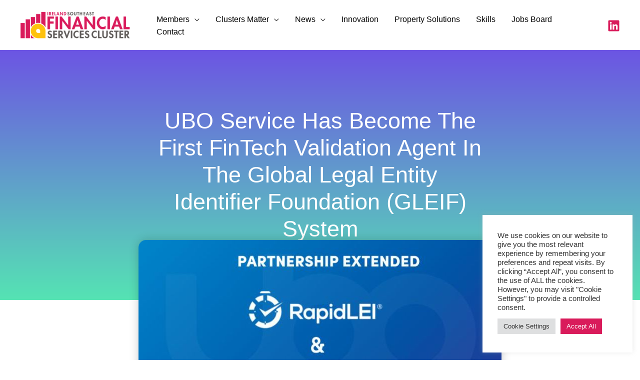

--- FILE ---
content_type: text/css
request_url: https://www.irelandsoutheastfscluster.com/wp-content/uploads/elementor/css/post-612.css?ver=1683058967
body_size: 2008
content:
.elementor-kit-612{--e-global-color-primary:#6EC1E4;--e-global-color-secondary:#54595F;--e-global-color-text:#7A7A7A;--e-global-color-accent:#61CE70;--e-global-color-11b9c5c:#D91B5B;--e-global-color-624576b:#FFCB05;--e-global-color-168d19f:#5F5B59;--e-global-color-7f7d301:#13274C;--e-global-color-143d7af:#A6CE38;--e-global-color-3eee40a:#4DC2C3;--e-global-color-69e6264:#3B1CDA;--e-global-color-7db9091:#1CDA9A;--e-global-typography-primary-font-family:"Helvetica";--e-global-typography-primary-font-size:1px;--e-global-typography-primary-font-weight:600;--e-global-typography-secondary-font-family:"Helvetica";--e-global-typography-secondary-font-size:1px;--e-global-typography-secondary-font-weight:400;--e-global-typography-text-font-family:"Helvetica";--e-global-typography-text-font-weight:400;--e-global-typography-accent-font-family:"Helvetica";--e-global-typography-accent-font-weight:500;font-family:"Helvetica", Sans-serif;}.elementor-kit-612 a{color:var( --e-global-color-11b9c5c );font-family:"Helvetica", Sans-serif;}.elementor-kit-612 h1{font-family:"Helvetica", Sans-serif;}.elementor-kit-612 h2{font-family:"Helvetica", Sans-serif;}.elementor-kit-612 h3{font-family:"Helvetica", Sans-serif;}.elementor-kit-612 h4{font-family:"Helvetica", Sans-serif;}.elementor-kit-612 h5{font-family:"Helvetica", Sans-serif;}.elementor-kit-612 h6{font-family:"Helvetica", Sans-serif;}.elementor-kit-612 button,.elementor-kit-612 input[type="button"],.elementor-kit-612 input[type="submit"],.elementor-kit-612 .elementor-button{font-family:"Helvetica", Sans-serif;}.elementor-kit-612 label{font-family:"Helvetica", Sans-serif;}.elementor-kit-612 input:not([type="button"]):not([type="submit"]),.elementor-kit-612 textarea,.elementor-kit-612 .elementor-field-textual{font-family:"Helvetica", Sans-serif;}.elementor-section.elementor-section-boxed > .elementor-container{max-width:1140px;}.e-con{--container-max-width:1140px;}.elementor-widget:not(:last-child){margin-bottom:20px;}.elementor-element{--widgets-spacing:20px;}{}h1.entry-title{display:var(--page-title-display);}.elementor-kit-612 e-page-transition{background-color:#FFBC7D;}@media(max-width:1024px){.elementor-section.elementor-section-boxed > .elementor-container{max-width:1024px;}.e-con{--container-max-width:1024px;}}@media(max-width:767px){.elementor-section.elementor-section-boxed > .elementor-container{max-width:767px;}.e-con{--container-max-width:767px;}}

--- FILE ---
content_type: text/css
request_url: https://www.irelandsoutheastfscluster.com/wp-content/uploads/elementor/css/post-614.css?ver=1706135503
body_size: 12560
content:
.elementor-614 .elementor-element.elementor-element-5691142c{border-style:solid;border-width:3px 0px 0px 0px;border-color:var( --e-global-color-624576b );transition:background 0.3s, border 0.3s, border-radius 0.3s, box-shadow 0.3s;padding:50px 0px 50px 0px;}.elementor-614 .elementor-element.elementor-element-5691142c > .elementor-background-overlay{transition:background 0.3s, border-radius 0.3s, opacity 0.3s;}.elementor-bc-flex-widget .elementor-614 .elementor-element.elementor-element-155ebee5.elementor-column .elementor-widget-wrap{align-items:center;}.elementor-614 .elementor-element.elementor-element-155ebee5.elementor-column.elementor-element[data-element_type="column"] > .elementor-widget-wrap.elementor-element-populated{align-content:center;align-items:center;}.elementor-614 .elementor-element.elementor-element-155ebee5 > .elementor-element-populated{margin:0% 020% 0% 0%;--e-column-margin-right:020%;--e-column-margin-left:0%;}.elementor-614 .elementor-element.elementor-element-e761826{text-align:left;}.elementor-614 .elementor-element.elementor-element-e761826 img{width:100%;}.elementor-614 .elementor-element.elementor-element-146bad50 .elementor-heading-title{color:var( --e-global-color-11b9c5c );font-family:"Roboto", Sans-serif;font-size:22px;font-weight:500;}.elementor-614 .elementor-element.elementor-element-77cfac80{margin-top:0px;margin-bottom:0px;}.elementor-614 .elementor-element.elementor-element-1551ac9a .elementor-icon-list-items:not(.elementor-inline-items) .elementor-icon-list-item:not(:last-child){padding-bottom:calc(14px/2);}.elementor-614 .elementor-element.elementor-element-1551ac9a .elementor-icon-list-items:not(.elementor-inline-items) .elementor-icon-list-item:not(:first-child){margin-top:calc(14px/2);}.elementor-614 .elementor-element.elementor-element-1551ac9a .elementor-icon-list-items.elementor-inline-items .elementor-icon-list-item{margin-right:calc(14px/2);margin-left:calc(14px/2);}.elementor-614 .elementor-element.elementor-element-1551ac9a .elementor-icon-list-items.elementor-inline-items{margin-right:calc(-14px/2);margin-left:calc(-14px/2);}body.rtl .elementor-614 .elementor-element.elementor-element-1551ac9a .elementor-icon-list-items.elementor-inline-items .elementor-icon-list-item:after{left:calc(-14px/2);}body:not(.rtl) .elementor-614 .elementor-element.elementor-element-1551ac9a .elementor-icon-list-items.elementor-inline-items .elementor-icon-list-item:after{right:calc(-14px/2);}.elementor-614 .elementor-element.elementor-element-1551ac9a .elementor-icon-list-icon i{color:var( --e-global-color-7f7d301 );transition:color 0.3s;}.elementor-614 .elementor-element.elementor-element-1551ac9a .elementor-icon-list-icon svg{fill:var( --e-global-color-7f7d301 );transition:fill 0.3s;}.elementor-614 .elementor-element.elementor-element-1551ac9a{--e-icon-list-icon-size:13px;--icon-vertical-offset:0px;}.elementor-614 .elementor-element.elementor-element-1551ac9a .elementor-icon-list-icon{padding-right:10px;}.elementor-614 .elementor-element.elementor-element-1551ac9a .elementor-icon-list-item > .elementor-icon-list-text, .elementor-614 .elementor-element.elementor-element-1551ac9a .elementor-icon-list-item > a{font-family:"Roboto", Sans-serif;font-size:15px;font-weight:500;line-height:1.4em;}.elementor-614 .elementor-element.elementor-element-1551ac9a .elementor-icon-list-text{color:var( --e-global-color-7f7d301 );transition:color 0.3s;}.elementor-614 .elementor-element.elementor-element-1551ac9a .elementor-icon-list-item:hover .elementor-icon-list-text{color:var( --e-global-color-11b9c5c );}.elementor-614 .elementor-element.elementor-element-323b1e61 .elementor-icon-list-items:not(.elementor-inline-items) .elementor-icon-list-item:not(:last-child){padding-bottom:calc(14px/2);}.elementor-614 .elementor-element.elementor-element-323b1e61 .elementor-icon-list-items:not(.elementor-inline-items) .elementor-icon-list-item:not(:first-child){margin-top:calc(14px/2);}.elementor-614 .elementor-element.elementor-element-323b1e61 .elementor-icon-list-items.elementor-inline-items .elementor-icon-list-item{margin-right:calc(14px/2);margin-left:calc(14px/2);}.elementor-614 .elementor-element.elementor-element-323b1e61 .elementor-icon-list-items.elementor-inline-items{margin-right:calc(-14px/2);margin-left:calc(-14px/2);}body.rtl .elementor-614 .elementor-element.elementor-element-323b1e61 .elementor-icon-list-items.elementor-inline-items .elementor-icon-list-item:after{left:calc(-14px/2);}body:not(.rtl) .elementor-614 .elementor-element.elementor-element-323b1e61 .elementor-icon-list-items.elementor-inline-items .elementor-icon-list-item:after{right:calc(-14px/2);}.elementor-614 .elementor-element.elementor-element-323b1e61 .elementor-icon-list-icon i{color:var( --e-global-color-7f7d301 );transition:color 0.3s;}.elementor-614 .elementor-element.elementor-element-323b1e61 .elementor-icon-list-icon svg{fill:var( --e-global-color-7f7d301 );transition:fill 0.3s;}.elementor-614 .elementor-element.elementor-element-323b1e61{--e-icon-list-icon-size:13px;--icon-vertical-offset:0px;}.elementor-614 .elementor-element.elementor-element-323b1e61 .elementor-icon-list-icon{padding-right:10px;}.elementor-614 .elementor-element.elementor-element-323b1e61 .elementor-icon-list-item > .elementor-icon-list-text, .elementor-614 .elementor-element.elementor-element-323b1e61 .elementor-icon-list-item > a{font-family:"Roboto", Sans-serif;font-size:15px;font-weight:500;line-height:1.4em;}.elementor-614 .elementor-element.elementor-element-323b1e61 .elementor-icon-list-text{color:var( --e-global-color-7f7d301 );transition:color 0.3s;}.elementor-614 .elementor-element.elementor-element-323b1e61 .elementor-icon-list-item:hover .elementor-icon-list-text{color:var( --e-global-color-11b9c5c );}.elementor-614 .elementor-element.elementor-element-6027fa6c .elementor-heading-title{color:var( --e-global-color-11b9c5c );font-family:"Roboto", Sans-serif;font-size:22px;font-weight:500;}.elementor-614 .elementor-element.elementor-element-93effb2 .elementor-icon-list-items:not(.elementor-inline-items) .elementor-icon-list-item:not(:last-child){padding-bottom:calc(14px/2);}.elementor-614 .elementor-element.elementor-element-93effb2 .elementor-icon-list-items:not(.elementor-inline-items) .elementor-icon-list-item:not(:first-child){margin-top:calc(14px/2);}.elementor-614 .elementor-element.elementor-element-93effb2 .elementor-icon-list-items.elementor-inline-items .elementor-icon-list-item{margin-right:calc(14px/2);margin-left:calc(14px/2);}.elementor-614 .elementor-element.elementor-element-93effb2 .elementor-icon-list-items.elementor-inline-items{margin-right:calc(-14px/2);margin-left:calc(-14px/2);}body.rtl .elementor-614 .elementor-element.elementor-element-93effb2 .elementor-icon-list-items.elementor-inline-items .elementor-icon-list-item:after{left:calc(-14px/2);}body:not(.rtl) .elementor-614 .elementor-element.elementor-element-93effb2 .elementor-icon-list-items.elementor-inline-items .elementor-icon-list-item:after{right:calc(-14px/2);}.elementor-614 .elementor-element.elementor-element-93effb2 .elementor-icon-list-icon i{color:var( --e-global-color-7f7d301 );transition:color 0.3s;}.elementor-614 .elementor-element.elementor-element-93effb2 .elementor-icon-list-icon svg{fill:var( --e-global-color-7f7d301 );transition:fill 0.3s;}.elementor-614 .elementor-element.elementor-element-93effb2{--e-icon-list-icon-size:13px;--icon-vertical-offset:0px;}.elementor-614 .elementor-element.elementor-element-93effb2 .elementor-icon-list-icon{padding-right:10px;}.elementor-614 .elementor-element.elementor-element-93effb2 .elementor-icon-list-item > .elementor-icon-list-text, .elementor-614 .elementor-element.elementor-element-93effb2 .elementor-icon-list-item > a{font-family:"Roboto", Sans-serif;font-size:15px;font-weight:500;line-height:1.4em;}.elementor-614 .elementor-element.elementor-element-93effb2 .elementor-icon-list-text{color:var( --e-global-color-7f7d301 );transition:color 0.3s;}.elementor-614 .elementor-element.elementor-element-93effb2 .elementor-icon-list-item:hover .elementor-icon-list-text{color:var( --e-global-color-11b9c5c );}.elementor-614 .elementor-element.elementor-element-c61f05b .elementor-repeater-item-8b797cd.elementor-social-icon{background-color:#4470C1;}.elementor-614 .elementor-element.elementor-element-c61f05b{--grid-template-columns:repeat(0, auto);--icon-size:14px;--grid-column-gap:16px;--grid-row-gap:0px;}.elementor-614 .elementor-element.elementor-element-c61f05b .elementor-widget-container{text-align:left;}.elementor-614 .elementor-element.elementor-element-c61f05b .elementor-social-icon{background-color:var( --e-global-color-7f7d301 );--icon-padding:0.6em;}.elementor-614 .elementor-element.elementor-element-c61f05b .elementor-social-icon i{color:#FFFFFF;}.elementor-614 .elementor-element.elementor-element-c61f05b .elementor-social-icon svg{fill:#FFFFFF;}.elementor-614 .elementor-element.elementor-element-c61f05b .elementor-social-icon:hover i{color:var( --e-global-color-11b9c5c );}.elementor-614 .elementor-element.elementor-element-c61f05b .elementor-social-icon:hover svg{fill:var( --e-global-color-11b9c5c );}.elementor-614 .elementor-element.elementor-element-c61f05b > .elementor-widget-container{margin:00px -13px 0px -10px;}.elementor-614 .elementor-element.elementor-element-2228452a > .elementor-container{min-height:50px;}.elementor-614 .elementor-element.elementor-element-2228452a > .elementor-container > .elementor-column > .elementor-widget-wrap{align-content:center;align-items:center;}.elementor-614 .elementor-element.elementor-element-2228452a:not(.elementor-motion-effects-element-type-background), .elementor-614 .elementor-element.elementor-element-2228452a > .elementor-motion-effects-container > .elementor-motion-effects-layer{background-color:#f4f4f4;}.elementor-614 .elementor-element.elementor-element-2228452a{transition:background 0.3s, border 0.3s, border-radius 0.3s, box-shadow 0.3s;}.elementor-614 .elementor-element.elementor-element-2228452a > .elementor-background-overlay{transition:background 0.3s, border-radius 0.3s, opacity 0.3s;}.elementor-614 .elementor-element.elementor-element-2f4eaa30{text-align:center;}.elementor-614 .elementor-element.elementor-element-2f4eaa30 .elementor-heading-title{color:#7a7a7a;font-size:12px;font-weight:300;text-transform:uppercase;}@media(max-width:1024px){.elementor-614 .elementor-element.elementor-element-5691142c{padding:30px 20px 30px 20px;}.elementor-614 .elementor-element.elementor-element-155ebee5 > .elementor-element-populated{margin:0% 10% 0% 0%;--e-column-margin-right:10%;--e-column-margin-left:0%;}.elementor-614 .elementor-element.elementor-element-1551ac9a .elementor-icon-list-item > .elementor-icon-list-text, .elementor-614 .elementor-element.elementor-element-1551ac9a .elementor-icon-list-item > a{font-size:13px;}.elementor-614 .elementor-element.elementor-element-323b1e61 .elementor-icon-list-item > .elementor-icon-list-text, .elementor-614 .elementor-element.elementor-element-323b1e61 .elementor-icon-list-item > a{font-size:13px;}.elementor-614 .elementor-element.elementor-element-93effb2 .elementor-icon-list-item > .elementor-icon-list-text, .elementor-614 .elementor-element.elementor-element-93effb2 .elementor-icon-list-item > a{font-size:13px;}.elementor-614 .elementor-element.elementor-element-2228452a{padding:5px 20px 5px 20px;}}@media(max-width:767px){.elementor-614 .elementor-element.elementor-element-5691142c{padding:30px 20px 30px 20px;}.elementor-614 .elementor-element.elementor-element-155ebee5{width:100%;}.elementor-614 .elementor-element.elementor-element-e761826 img{width:80px;}.elementor-614 .elementor-element.elementor-element-16968f87{width:100%;}.elementor-614 .elementor-element.elementor-element-16968f87 > .elementor-element-populated{margin:30px 0px 0px 0px;--e-column-margin-right:0px;--e-column-margin-left:0px;}.elementor-614 .elementor-element.elementor-element-25ca3e5f{width:50%;}.elementor-614 .elementor-element.elementor-element-15ed6ff1{width:50%;}.elementor-614 .elementor-element.elementor-element-74b971fd > .elementor-element-populated{margin:30px 0px 0px 0px;--e-column-margin-right:0px;--e-column-margin-left:0px;}.elementor-614 .elementor-element.elementor-element-2f4eaa30{text-align:center;}}@media(min-width:768px){.elementor-614 .elementor-element.elementor-element-155ebee5{width:30%;}.elementor-614 .elementor-element.elementor-element-16968f87{width:40%;}.elementor-614 .elementor-element.elementor-element-25ca3e5f{width:50%;}.elementor-614 .elementor-element.elementor-element-15ed6ff1{width:49.992%;}.elementor-614 .elementor-element.elementor-element-74b971fd{width:29.664%;}}@media(max-width:1024px) and (min-width:768px){.elementor-614 .elementor-element.elementor-element-155ebee5{width:33%;}.elementor-614 .elementor-element.elementor-element-16968f87{width:33%;}.elementor-614 .elementor-element.elementor-element-74b971fd{width:33%;}}

--- FILE ---
content_type: text/css
request_url: https://www.irelandsoutheastfscluster.com/wp-content/uploads/elementor/css/post-2226.css?ver=1683059104
body_size: 10520
content:
.elementor-2226 .elementor-element.elementor-element-79522f05 > .elementor-container{max-width:750px;min-height:500px;}.elementor-2226 .elementor-element.elementor-element-79522f05 > .elementor-background-overlay{background-color:transparent;background-image:linear-gradient(180deg, #3B1CDA 0%, #1CDA9A 100%);opacity:0.75;transition:background 0.3s, border-radius 0.3s, opacity 0.3s;}.elementor-2226 .elementor-element.elementor-element-79522f05{transition:background 0.3s, border 0.3s, border-radius 0.3s, box-shadow 0.3s;}.elementor-2226 .elementor-element.elementor-element-14304750 > .elementor-element-populated{padding:0px 50px 0px 50px;}.elementor-2226 .elementor-element.elementor-element-16c58f5c{text-align:center;}.elementor-2226 .elementor-element.elementor-element-16c58f5c .elementor-heading-title{color:#ffffff;font-family:"Helvetica", Sans-serif;font-size:45px;font-weight:300;text-transform:capitalize;line-height:1.2em;}.elementor-2226 .elementor-element.elementor-element-147d7dd1 > .elementor-container{max-width:1200px;}.elementor-2226 .elementor-element.elementor-element-147d7dd1{margin-top:-120px;margin-bottom:100px;}.elementor-2226 .elementor-element.elementor-element-1a36e27d > .elementor-widget-wrap > .elementor-widget:not(.elementor-widget__width-auto):not(.elementor-widget__width-initial):not(:last-child):not(.elementor-absolute){margin-bottom:10px;}.elementor-2226 .elementor-element.elementor-element-1a36e27d > .elementor-element-populated{padding:0px 0px 0px 0px;}.elementor-2226 .elementor-element.elementor-element-5be188ce img{border-radius:15px 15px 15px 15px;box-shadow:0px 0px 20px 0px rgba(0,0,0,0.2);}.elementor-2226 .elementor-element.elementor-element-682d7c46{--spacer-size:50px;}.elementor-2226 .elementor-element.elementor-element-3783c8e0 .elementor-widget-container{color:#3d4459;font-family:"Montserrat", Sans-serif;font-size:20px;line-height:1.5em;}.elementor-2226 .elementor-element.elementor-element-b13b801{--spacer-size:50px;}.elementor-2226 .elementor-element.elementor-element-1d12626e{border-style:solid;border-width:1px 0px 1px 0px;border-color:rgba(159,163,173,0.2);transition:background 0.3s, border 0.3s, border-radius 0.3s, box-shadow 0.3s;padding:20px 0px 20px 0px;}.elementor-2226 .elementor-element.elementor-element-1d12626e > .elementor-background-overlay{transition:background 0.3s, border-radius 0.3s, opacity 0.3s;}.elementor-bc-flex-widget .elementor-2226 .elementor-element.elementor-element-75dac3f9.elementor-column .elementor-widget-wrap{align-items:center;}.elementor-2226 .elementor-element.elementor-element-75dac3f9.elementor-column.elementor-element[data-element_type="column"] > .elementor-widget-wrap.elementor-element-populated{align-content:center;align-items:center;}.elementor-2226 .elementor-element.elementor-element-9511ffb .elementor-heading-title{color:var( --e-global-color-11b9c5c );font-family:"Varela Round", Sans-serif;font-size:20px;font-weight:300;text-transform:capitalize;line-height:1.2em;}.elementor-2226 .elementor-element.elementor-element-2fabb398 > .elementor-element-populated{padding:0px 0px 0px 0px;}.elementor-2226 .elementor-element.elementor-element-7de7b016{--alignment:right;--grid-side-margin:20px;--grid-column-gap:20px;--grid-row-gap:0px;--grid-bottom-margin:0px;--e-share-buttons-primary-color:#ffffff;--e-share-buttons-secondary-color:var( --e-global-color-7f7d301 );}.elementor-2226 .elementor-element.elementor-element-7de7b016 .elementor-share-btn{font-size:calc(1px * 10);}.elementor-2226 .elementor-element.elementor-element-7de7b016 .elementor-share-btn__icon{--e-share-buttons-icon-size:2em;}.elementor-2226 .elementor-element.elementor-element-7de7b016 .elementor-share-btn:hover{--e-share-buttons-secondary-color:#4632da;}.elementor-2226 .elementor-element.elementor-element-6aa949b5{--spacer-size:50px;}.elementor-2226 .elementor-element.elementor-element-3c632bb{text-align:left;color:#13274C;font-family:"Helvetica", Sans-serif;font-size:16px;font-weight:300;line-height:1.6em;}.elementor-2226 .elementor-element.elementor-element-93cb285 span.post-navigation__prev--label{color:var( --e-global-color-11b9c5c );}.elementor-2226 .elementor-element.elementor-element-93cb285 span.post-navigation__next--label{color:var( --e-global-color-11b9c5c );}.elementor-2226 .elementor-element.elementor-element-93cb285 span.post-navigation__prev--label, .elementor-2226 .elementor-element.elementor-element-93cb285 span.post-navigation__next--label{font-family:"Helvetica", Sans-serif;font-size:16px;}.elementor-2226 .elementor-element.elementor-element-93cb285 span.post-navigation__prev--title, .elementor-2226 .elementor-element.elementor-element-93cb285 span.post-navigation__next--title{color:var( --e-global-color-7f7d301 );font-family:"Montserrat", Sans-serif;font-size:18px;font-weight:300;}.elementor-2226 .elementor-element.elementor-element-93cb285 .post-navigation__arrow-wrapper{color:var( --e-global-color-11b9c5c );font-size:20px;}body:not(.rtl) .elementor-2226 .elementor-element.elementor-element-93cb285 .post-navigation__arrow-prev{padding-right:20px;}body:not(.rtl) .elementor-2226 .elementor-element.elementor-element-93cb285 .post-navigation__arrow-next{padding-left:20px;}body.rtl .elementor-2226 .elementor-element.elementor-element-93cb285 .post-navigation__arrow-prev{padding-left:20px;}body.rtl .elementor-2226 .elementor-element.elementor-element-93cb285 .post-navigation__arrow-next{padding-right:20px;}.elementor-2226 .elementor-element.elementor-element-93cb285 .elementor-post-navigation__separator{background-color:rgba(159,163,173,0.2);width:1px;}.elementor-2226 .elementor-element.elementor-element-93cb285 .elementor-post-navigation{color:rgba(159,163,173,0.2);border-top-width:1px;border-bottom-width:1px;padding:45px 0;}.elementor-2226 .elementor-element.elementor-element-93cb285 .elementor-post-navigation__next.elementor-post-navigation__link{width:calc(50% - (1px / 2));}.elementor-2226 .elementor-element.elementor-element-93cb285 .elementor-post-navigation__prev.elementor-post-navigation__link{width:calc(50% - (1px / 2));}.elementor-2226 .elementor-element.elementor-element-93cb285 > .elementor-widget-container{margin:0px 0px 50px 0px;}.elementor-2226 .elementor-element.elementor-element-7ef40cc5 .elementor-heading-title{color:var( --e-global-color-11b9c5c );font-family:"Varela Round", Sans-serif;font-size:24px;font-weight:300;text-transform:capitalize;line-height:1.2em;}.elementor-2226 .elementor-element.elementor-element-d529107 .elementor-posts-container .elementor-post__thumbnail{padding-bottom:calc( 0.5 * 100% );}.elementor-2226 .elementor-element.elementor-element-d529107:after{content:"0.5";}.elementor-2226 .elementor-element.elementor-element-d529107 .elementor-post__meta-data span + span:before{content:"•";}.elementor-2226 .elementor-element.elementor-element-d529107{--grid-column-gap:30px;--grid-row-gap:30px;}.elementor-2226 .elementor-element.elementor-element-d529107 .elementor-post__card{border-radius:10px;}.elementor-2226 .elementor-element.elementor-element-d529107 .elementor-post__text{padding:0 35px;margin-top:10px;}.elementor-2226 .elementor-element.elementor-element-d529107 .elementor-post__meta-data{padding:10px 35px;color:var( --e-global-color-7f7d301 );font-family:"Helvetica", Sans-serif;font-size:14px;}.elementor-2226 .elementor-element.elementor-element-d529107 .elementor-post__avatar{padding-right:35px;padding-left:35px;}.elementor-2226 .elementor-element.elementor-element-d529107 .elementor-post__badge{left:0;}.elementor-2226 .elementor-element.elementor-element-d529107 .elementor-post__card .elementor-post__badge{background-color:#4632da;border-radius:5px;font-size:11px;margin:25px;font-family:"Montserrat", Sans-serif;text-transform:capitalize;}.elementor-2226 .elementor-element.elementor-element-d529107 .elementor-post__title, .elementor-2226 .elementor-element.elementor-element-d529107 .elementor-post__title a{color:var( --e-global-color-7f7d301 );font-family:"Helvetica", Sans-serif;font-size:20px;text-transform:capitalize;line-height:1.4em;}.elementor-2226 .elementor-element.elementor-element-d529107 .elementor-post__meta-data span:before{color:var( --e-global-color-7f7d301 );}.elementor-2226 .elementor-element.elementor-element-d529107 .elementor-post__excerpt p{color:var( --e-global-color-7f7d301 );font-family:"Montserrat", Sans-serif;font-size:16px;}.elementor-2226 .elementor-element.elementor-element-d529107 .elementor-post__excerpt{margin-bottom:20px;}.elementor-2226 .elementor-element.elementor-element-d529107 > .elementor-widget-container{margin:35px 0px 0px 0px;}@media(max-width:1024px){.elementor-2226 .elementor-element.elementor-element-79522f05 > .elementor-container{min-height:650px;}.elementor-2226 .elementor-element.elementor-element-79522f05{padding:0% 5% 0% 5%;}.elementor-2226 .elementor-element.elementor-element-16c58f5c .elementor-heading-title{font-size:40px;}.elementor-2226 .elementor-element.elementor-element-147d7dd1{padding:0px 30px 0px 30px;}.elementor-2226 .elementor-element.elementor-element-9511ffb .elementor-heading-title{font-size:24px;} .elementor-2226 .elementor-element.elementor-element-7de7b016{--grid-side-margin:20px;--grid-column-gap:20px;--grid-row-gap:0px;--grid-bottom-margin:0px;}.elementor-2226 .elementor-element.elementor-element-7ef40cc5 .elementor-heading-title{font-size:24px;}}@media(max-width:767px){.elementor-2226 .elementor-element.elementor-element-79522f05 > .elementor-container{min-height:500px;}.elementor-2226 .elementor-element.elementor-element-79522f05{padding:10% 5% 0% 5%;}.elementor-2226 .elementor-element.elementor-element-14304750 > .elementor-element-populated{padding:0px 0px 0px 0px;}.elementor-2226 .elementor-element.elementor-element-16c58f5c{text-align:center;}.elementor-2226 .elementor-element.elementor-element-16c58f5c .elementor-heading-title{font-size:30px;}.elementor-2226 .elementor-element.elementor-element-147d7dd1{padding:20px 20px 0px 20px;}.elementor-2226 .elementor-element.elementor-element-5be188ce{text-align:center;}.elementor-2226 .elementor-element.elementor-element-9511ffb{text-align:center;}.elementor-2226 .elementor-element.elementor-element-9511ffb .elementor-heading-title{font-size:24px;line-height:1.4em;}.elementor-2226 .elementor-element.elementor-element-7de7b016{--alignment:center;} .elementor-2226 .elementor-element.elementor-element-7de7b016{--grid-side-margin:20px;--grid-column-gap:20px;--grid-row-gap:0px;--grid-bottom-margin:0px;}.elementor-2226 .elementor-element.elementor-element-7ef40cc5{text-align:center;}.elementor-2226 .elementor-element.elementor-element-7ef40cc5 .elementor-heading-title{font-size:24px;line-height:1.4em;}.elementor-2226 .elementor-element.elementor-element-d529107 .elementor-posts-container .elementor-post__thumbnail{padding-bottom:calc( 0.5 * 100% );}.elementor-2226 .elementor-element.elementor-element-d529107:after{content:"0.5";}}

--- FILE ---
content_type: text/css
request_url: https://www.irelandsoutheastfscluster.com/wp-content/uploads/elementor/css/post-3269.css?ver=1683058967
body_size: 5348
content:
.elementor-3269 .elementor-element.elementor-element-9608058:not(.elementor-motion-effects-element-type-background), .elementor-3269 .elementor-element.elementor-element-9608058 > .elementor-motion-effects-container > .elementor-motion-effects-layer{background-color:var( --e-global-color-7f7d301 );}.elementor-3269 .elementor-element.elementor-element-9608058{transition:background 0.3s, border 0.3s, border-radius 0.3s, box-shadow 0.3s;}.elementor-3269 .elementor-element.elementor-element-9608058 > .elementor-background-overlay{transition:background 0.3s, border-radius 0.3s, opacity 0.3s;}.elementor-3269 .elementor-element.elementor-element-e8c8a23:not(.elementor-motion-effects-element-type-background) > .elementor-widget-wrap, .elementor-3269 .elementor-element.elementor-element-e8c8a23 > .elementor-widget-wrap > .elementor-motion-effects-container > .elementor-motion-effects-layer{background-color:var( --e-global-color-7f7d301 );}.elementor-3269 .elementor-element.elementor-element-e8c8a23 > .elementor-element-populated{transition:background 0.3s, border 0.3s, border-radius 0.3s, box-shadow 0.3s;padding:100px 150px 80px 50px;}.elementor-3269 .elementor-element.elementor-element-e8c8a23 > .elementor-element-populated > .elementor-background-overlay{transition:background 0.3s, border-radius 0.3s, opacity 0.3s;}.elementor-3269 .elementor-element.elementor-element-b977af8{text-align:center;}.elementor-3269 .elementor-element.elementor-element-b977af8 .elementor-heading-title{color:var( --e-global-color-624576b );font-family:"Helvetica", Sans-serif;font-size:14px;font-weight:300;text-transform:uppercase;line-height:1.4em;}.elementor-3269 .elementor-element.elementor-element-b977af8 > .elementor-widget-container{margin:-29px 0px 0px 0px;}.elementor-3269 .elementor-element.elementor-element-59db821{text-align:center;}.elementor-3269 .elementor-element.elementor-element-59db821 .elementor-heading-title{color:var( --e-global-color-624576b );font-family:"Helvetica", Sans-serif;font-size:14px;font-weight:300;text-transform:uppercase;line-height:1.4em;}.elementor-3269 .elementor-element.elementor-element-59db821 > .elementor-widget-container{margin:-29px 0px 0px 0px;}.elementor-3269 .elementor-element.elementor-element-cfa84a5{column-gap:0px;text-align:justify;color:#FFFFFF;font-family:"Helvetica", Sans-serif;font-size:14px;font-weight:400;}.elementor-3269 .elementor-element.elementor-element-cfa84a5 > .elementor-widget-container{margin:-23px -23px -23px -23px;}.elementor-3269 .elementor-element.elementor-element-65e5ebe > .elementor-element-populated{padding:0px 0px 0px 0px;}.elementor-3269 .elementor-element.elementor-element-128c977{text-align:center;width:var( --container-widget-width, 350px );max-width:350px;--container-widget-width:350px;--container-widget-flex-grow:0;top:112.109px;}.elementor-3269 .elementor-element.elementor-element-128c977 img{box-shadow:0px 0px 30px 0px rgba(0,0,0,0.4);}.elementor-3269 .elementor-element.elementor-element-128c977 > .elementor-widget-container{margin:0px 0px 0px 0px;padding:10px 10px 10px 10px;}body:not(.rtl) .elementor-3269 .elementor-element.elementor-element-128c977{left:-197.555px;}body.rtl .elementor-3269 .elementor-element.elementor-element-128c977{right:-197.555px;}#elementor-popup-modal-3269 .dialog-message{width:640px;height:auto;}#elementor-popup-modal-3269{justify-content:center;align-items:center;pointer-events:all;background-color:rgba(0,0,0,.8);}#elementor-popup-modal-3269 .dialog-close-button{display:flex;}#elementor-popup-modal-3269 .dialog-widget-content{box-shadow:2px 8px 23px 3px rgba(0,0,0,0.2);}@media(max-width:1024px){.elementor-3269 .elementor-element.elementor-element-9608058{padding:0% 3% 0% 4%;}.elementor-3269 .elementor-element.elementor-element-b977af8 .elementor-heading-title{font-size:30px;}.elementor-3269 .elementor-element.elementor-element-b977af8 > .elementor-widget-container{margin:0px 0px 0px 0px;padding:0px 0px 0px 0px;}.elementor-3269 .elementor-element.elementor-element-59db821 .elementor-heading-title{font-size:30px;}.elementor-3269 .elementor-element.elementor-element-59db821 > .elementor-widget-container{margin:0px 0px 0px 0px;padding:0px 0px 0px 0px;}.elementor-3269 .elementor-element.elementor-element-cfa84a5 > .elementor-widget-container{margin:0px 0px 0px 0px;padding:0px 0px 0px 0px;}.elementor-3269 .elementor-element.elementor-element-128c977{width:var( --container-widget-width, 298px );max-width:298px;--container-widget-width:298px;--container-widget-flex-grow:0;top:218px;}body:not(.rtl) .elementor-3269 .elementor-element.elementor-element-128c977{left:-125px;}body.rtl .elementor-3269 .elementor-element.elementor-element-128c977{right:-125px;}}@media(max-width:767px){.elementor-3269 .elementor-element.elementor-element-e8c8a23 > .elementor-element-populated{padding:12% 12% 12% 12%;}.elementor-3269 .elementor-element.elementor-element-b977af8{text-align:center;}.elementor-3269 .elementor-element.elementor-element-b977af8 .elementor-heading-title{font-size:15px;line-height:1.2em;}.elementor-3269 .elementor-element.elementor-element-59db821{text-align:center;}.elementor-3269 .elementor-element.elementor-element-59db821 .elementor-heading-title{font-size:15px;line-height:1.2em;}.elementor-3269 .elementor-element.elementor-element-128c977{width:var( --container-widget-width, 230px );max-width:230px;--container-widget-width:230px;--container-widget-flex-grow:0;top:-41px;}body:not(.rtl) .elementor-3269 .elementor-element.elementor-element-128c977{left:82px;}body.rtl .elementor-3269 .elementor-element.elementor-element-128c977{right:82px;}}@media(min-width:768px){.elementor-3269 .elementor-element.elementor-element-e8c8a23{width:74.889%;}.elementor-3269 .elementor-element.elementor-element-65e5ebe{width:25.111%;}}